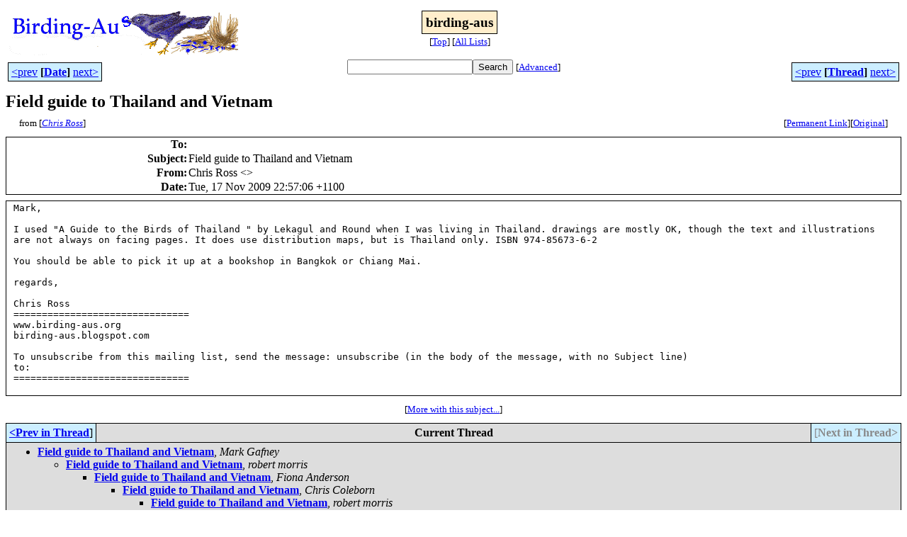

--- FILE ---
content_type: text/html
request_url: http://bioacoustics.cse.unsw.edu.au/birding-aus/2009-11/msg00392.html
body_size: 2829
content:
<!-- MHonArc v2.6.19+ -->
<!--X-Subject: Field guide to Thailand and Vietnam -->
<!--X-From-R13: Quevf Dbff &#60;puevfk2Nvuht.pbz.nh> -->
<!--X-Date: Tue, 17 Nov 2009 23:14:05 +1100 -->
<!--X-Message-Id: 4B028F92.7040304@ihug.com.au -->
<!--X-Content-Type: text/plain -->
<!--X-Head-End-->
<html>
<head>

<title>Field guide to Thailand and Vietnam</title>
<link rel="stylesheet" type="text/css" href="/archives/html/stylesheet.css">

<link rel="start" href="../">
<link rel="contents" href="threads.html#00392">
<link rel="index" href="index.html#00392">
<link rel="prev" href="msg00453.html">
<link rel="next" href="msg00390.html">
<script src="/archives/html/m.js"></script>
</head>
<body>
<center>
<table width="100%"><tr>
<td align="right" width="25%">
<img src="/archives/html/images/birding-aus.gif" alt=""></td>
<td align="center" width="50%">
<div class="msgTitle">
<span class="listTitle"><strong>birding-aus</strong></span>
</div>
<div class="metaIdxNav">
<nobr>[<a href="../">Top</a>]</nobr>
<nobr>[<a href="/archives/html">All&nbsp;Lists</a>]</nobr>
</div></td>
<td width="25%"> </td>
</tr></table>
</center>
<!--X-Body-Begin-->
<!--X-User-Header-->
<!--X-User-Header-End-->
<!--X-TopPNI-->
<center>
<div class="topLinks">
<table class="mainNav" width="100%">
<tr>
<td width="33%" align="left"><span class="topDateNav"><nobr><a href="msg00391.html">&lt;prev</a>&nbsp;<strong
>[<a href="index.html#00392">Date</a>]</strong
>&nbsp;<a href="msg00393.html">next&gt;</a></nobr></span></td>
<td width="34%" align="center"><form method="get" action="/archives/cgi-bin/namazu.cgi"
><nobr><input type="text" name="query" size="20"
><input type="submit" name="submit" value="Search"
></nobr><input type="hidden" name="idxname" value="birding-aus">
<small><nobr>[<a href="/archives/cgi-bin/namazu.cgi?idxname=birding-aus">Advanced</a>]</nobr></small></form>
</td>
<td width="33%" align="right"><span class="topThreadNav"><nobr><a href="msg00453.html">&lt;prev</a>&nbsp;<strong
>[<a href="threads.html#00392">Thread</a>]</strong
>&nbsp;<a href="msg00390.html">next&gt;</a></nobr></span></td>
</tr>
</table>
</div>
</center>

<!--X-TopPNI-End-->
<!--X-MsgBody-->
<!--X-Subject-Header-Begin-->
<div class="msgSubject">
<h2>Field guide to Thailand and Vietnam</h2>
<div class="msgLinks">
<table width="100%">
<tr valign="baseline">
<td align="left"><span class="authorLink">from
[<a href="/archives/cgi-bin/namazu.cgi?query=%2Bfrom%3Achrisx2%40ihug.com.au&amp;idxname=birding-aus&amp;sort=date%3Alate"
><em>Chris Ross</em></a>]</span></td>
<td align="right"><span class="bookmarkLink"
>[<a href="/archives/cgi-bin/mesg.cgi?a=birding-aus&amp;i=4B028F92.7040304%40ihug.com.au"
>Permanent&nbsp;Link</a>]</span><span class="orgLink"
>[<a href="/archives/cgi-bin/extract-mesg.cgi?a=birding-aus&amp;m=2009-11&amp;i=4B028F92.7040304%40ihug.com.au"
>Original</a>]</span></td>
</tr></table>
</div>
</div>
<div class="msgHead">
<!--X-Subject-Header-End-->
<!--X-Head-of-Message-->
<table>
<tr valign="baseline">
<th align="right">
<strong>To</strong>: </th>
<td align="left">
<script language="JavaScript" type="text/javascript">m("vicnet.net.au,","birding-aus");</script> <script language="JavaScript" type="text/javascript">m("gmail.com","markgafney");</script></td>
</tr>

<tr valign="baseline">
<th align="right">
<strong>Subject</strong>: </th>
<td align="left">
Field guide to Thailand and Vietnam</td>
</tr>

<tr valign="baseline">
<th align="right">
<strong>From</strong>: </th>
<td align="left">
Chris Ross &lt;<script language="JavaScript" type="text/javascript">m("ihug.com.au","chrisx2");</script>&gt;</td>
</tr>

<tr valign="baseline">
<th align="right">
<strong>Date</strong>: </th>
<td align="left">
Tue, 17 Nov 2009 22:57:06 +1100</td>
</tr>

</table>
<!--X-Head-of-Message-End-->
<!--X-Head-Body-Sep-Begin-->
</div>
<div class="msgBody">
<table cellspacing="1" width="100%"><tr><td>
<!--X-Head-Body-Sep-End-->
<!--X-Body-of-Message-->
<pre style="margin: 0em;">
Mark,

</pre><tt>I used  &quot;A Guide to the Birds of Thailand &quot;  by Lekagul and Round when I 
</tt><tt>was living in Thailand.  drawings are mostly OK, though the text and 
</tt><tt>illustrations are not always on facing pages.  It does use distribution 
</tt><tt>maps, but is Thailand only.  ISBN 974-85673-6-2
</tt><pre style="margin: 0em;">

You should be able to pick it up at a bookshop in Bangkok or Chiang Mai.

regards,

Chris Ross
===============================
www.birding-aus.org
birding-aus.blogspot.com

</pre><tt>To unsubscribe from this mailing list, 
</tt><tt>send the message:
</tt><tt>unsubscribe 
</tt><tt>(in the body of the message, with no Subject line)
</tt><pre style="margin: 0em;">
to: <script language="JavaScript" type="text/javascript">m("vicnet.net.au","birding-aus-request");</script>
===============================

</pre>
<!--X-Body-of-Message-End-->
<!--X-MsgBody-End-->
<!--X-Follow-Ups-->
</td></tr></table>
</div>
<div class="msgLinks">
<table width="100%">
<tr valign="baseline">
<td align="center"><span class="subjectLink">[<a href="/archives/cgi-bin/namazu.cgi?query=%2Bsubject:%2F%5E%28%3F:%5E%5Cs%2A%28re%7Csv%7Cfwd%7Cfw%29%5B%5C%5B%5C%5D%5Cd%5D%2A%5B:%3E-%5D%2B%5Cs%2A%29%2AField%5Cs%2Bguide%5Cs%2Bto%5Cs%2BThailand%5Cs%2Band%5Cs%2BVietnam%5Cs%2A%24%2F&amp;idxname=birding-aus&amp;sort=date%3Alate"
>More&nbsp;with&nbsp;this&nbsp;subject...</a>]</span></td>
</tr></table>
</div>
<div class="tSlice">
<table cellspacing="1" cellpadding="4" width="100%">
<tr valign="baseline">
<td align="left"><a href="msg00453.html"><strong>&lt;Prev&nbsp;in&nbsp;Thread</strong></a>]</td>
<th align="center" width="100%"><strong>Current&nbsp;Thread</strong></th>
<td align="right"><span class="iaText">[<strong>Next&nbsp;in&nbsp;Thread&gt;</strong></span></td></tr>
<tr class="tSliceList"><td colspan="3">
<ul>
<li><b><a name="00387" href="msg00387.html">Field guide to Thailand and Vietnam</a></b>, <i>Mark Gafney</i>
<ul>
<li><b><a name="00388" href="msg00388.html">Field guide to Thailand and Vietnam</a></b>, <i>robert morris</i>
<ul>
<li><b><a name="00425" href="msg00425.html">Field guide to Thailand and Vietnam</a></b>, <i>Fiona Anderson</i>
<ul>
<li><b><a name="00439" href="msg00439.html">Field guide to Thailand and Vietnam</a></b>, <i>Chris Coleborn</i>
<ul>
<li><b><a name="00453" href="msg00453.html">Field guide to Thailand and Vietnam</a></b>, <i>robert morris</i>
</li>
</ul>
</li>
</ul>
</li>
</ul>
</li>
</ul>
<ul>

<li><span class="sliceCur"><strong>Field guide to Thailand and Vietnam</strong>,
<em>Chris Ross</em>&nbsp;<b></span>&lt;=</b>
</li>
 </ul>
</div></li>
</ul>

</td></tr>
</table></div>
<!--X-Follow-Ups-End-->
<!--X-References-->
<!--X-References-End-->
<!--X-BotPNI-->
<div class="botLinks">
<table width="100%">
<tr valign="baseline">
<th align="right">Previous&nbsp;by&nbsp;Date:&nbsp;</th>
<td width="100%"><strong><a href="msg00391.html">Arctic Jaeger at Ricket's Point, Melbourne</a></strong>, <em>michael norris</em></td>
</tr>
<tr valign="baseline">
<th align="right">Next&nbsp;by&nbsp;Date:&nbsp;</th>
<td width="100%"><strong><a href="msg00393.html">Meet and greet for Melbourne Bird Photographers	(please post on your site/message board)</a></strong>, <em>Paul Randall</em></td>
</tr>
<tr valign="baseline">
<th align="right">Previous&nbsp;by&nbsp;Thread:&nbsp;</th>
<td width="100%"><strong><a href="msg00453.html">Field guide to Thailand and Vietnam</a></strong>, <em>robert morris</em></td>
</tr>
<tr valign="baseline">
<th align="right">Next&nbsp;by&nbsp;Thread:&nbsp;</th>
<td width="100%"><strong><a href="msg00390.html">Spotting scope repairs</a></strong>, <em>Greg &amp; Val Clancy</em></td>
</tr>
<tr valign="baseline">
<th align="right">Indexes:&nbsp;</th>
<td>[<a href="index.html#00392"><strong>Date</strong></a>]
[<a href="threads.html#00392"><strong>Thread</strong></a>]
[<a href="../"><strong>Top</strong></a>]
[<a href="/archives/html"><strong>All&nbsp;Lists</strong></a>]</td>
</tr>
</table>
</div>

<!--X-BotPNI-End-->
<!--X-User-Footer-->
<a href="https://bioacoustics.cse.unsw.edu.au/archives/cgi-bin/admin/admin.cgi?msg=/home/archives/mharc/html/birding-aus/2009-11/msg00392.html"><small>Admin</small></a>
<!--X-User-Footer-End-->
<p>
<small>
The <a href="http://www.unsw.edu.au/">University of NSW</a>  <a href="http://www.cse.unsw.edu.au/">School of Computer and Engineering</a> 
takes no responsibility for the contents of this archive.  It is purely
a compilation of material sent by many people to the <a href="http://www.shc.melb.catholic.edu.au/home/birding/"/>birding-aus</a> mailing list. It has not been checked for accuracy nor its content verified in any way.
If you wish to get material removed from the archive or
have other queries about the archive e-mail
<a href="http://www.cse.unsw.edu.au/~andrewt/">Andrew Taylor</a> at this address:
<a href="mailto:andrewt@cse.unsw.EDU.AU">andrewt@cse.unsw.EDU.AU</a>
</small>
</body>
</html>

